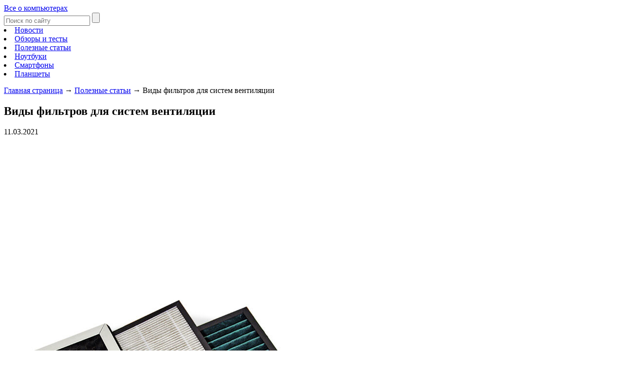

--- FILE ---
content_type: text/html; charset=UTF-8
request_url: http://komposervis.ru/vidy-filtrov-dlya-sistem-ventilyatsii.html
body_size: 7331
content:
<!DOCTYPE html>
<html lang="ru-RU">
<head>
<meta charset="UTF-8" />
<title>Виды фильтров для систем вентиляции | Полезные статьи</title>
<link rel="profile" href="http://gmpg.org/xfn/11" />
<link rel="stylesheet" type="text/css" media="all" href="/wp-content/themes/imbalance2/style.css" />
<link rel="shortcut icon" href="/favicon.ico" type="image/x-icon">
<link rel="icon" href="/favicon.ico" type="image/x-icon">
<meta name='robots' content='max-image-preview:large' />

<!-- This site is optimized with the Yoast SEO plugin v3.1.2 - https://yoast.com/wordpress/plugins/seo/ -->
<link rel="canonical" href="http://komposervis.ru/vidy-filtrov-dlya-sistem-ventilyatsii.html" />
<!-- / Yoast SEO plugin. -->

<link rel='dns-prefetch' href='//s.w.org' />
		<script type="text/javascript">
			window._wpemojiSettings = {"baseUrl":"https:\/\/s.w.org\/images\/core\/emoji\/13.0.1\/72x72\/","ext":".png","svgUrl":"https:\/\/s.w.org\/images\/core\/emoji\/13.0.1\/svg\/","svgExt":".svg","source":{"concatemoji":"http:\/\/komposervis.ru\/wp-includes\/js\/wp-emoji-release.min.js?ver=5.7.8"}};
			!function(e,a,t){var n,r,o,i=a.createElement("canvas"),p=i.getContext&&i.getContext("2d");function s(e,t){var a=String.fromCharCode;p.clearRect(0,0,i.width,i.height),p.fillText(a.apply(this,e),0,0);e=i.toDataURL();return p.clearRect(0,0,i.width,i.height),p.fillText(a.apply(this,t),0,0),e===i.toDataURL()}function c(e){var t=a.createElement("script");t.src=e,t.defer=t.type="text/javascript",a.getElementsByTagName("head")[0].appendChild(t)}for(o=Array("flag","emoji"),t.supports={everything:!0,everythingExceptFlag:!0},r=0;r<o.length;r++)t.supports[o[r]]=function(e){if(!p||!p.fillText)return!1;switch(p.textBaseline="top",p.font="600 32px Arial",e){case"flag":return s([127987,65039,8205,9895,65039],[127987,65039,8203,9895,65039])?!1:!s([55356,56826,55356,56819],[55356,56826,8203,55356,56819])&&!s([55356,57332,56128,56423,56128,56418,56128,56421,56128,56430,56128,56423,56128,56447],[55356,57332,8203,56128,56423,8203,56128,56418,8203,56128,56421,8203,56128,56430,8203,56128,56423,8203,56128,56447]);case"emoji":return!s([55357,56424,8205,55356,57212],[55357,56424,8203,55356,57212])}return!1}(o[r]),t.supports.everything=t.supports.everything&&t.supports[o[r]],"flag"!==o[r]&&(t.supports.everythingExceptFlag=t.supports.everythingExceptFlag&&t.supports[o[r]]);t.supports.everythingExceptFlag=t.supports.everythingExceptFlag&&!t.supports.flag,t.DOMReady=!1,t.readyCallback=function(){t.DOMReady=!0},t.supports.everything||(n=function(){t.readyCallback()},a.addEventListener?(a.addEventListener("DOMContentLoaded",n,!1),e.addEventListener("load",n,!1)):(e.attachEvent("onload",n),a.attachEvent("onreadystatechange",function(){"complete"===a.readyState&&t.readyCallback()})),(n=t.source||{}).concatemoji?c(n.concatemoji):n.wpemoji&&n.twemoji&&(c(n.twemoji),c(n.wpemoji)))}(window,document,window._wpemojiSettings);
		</script>
		<style type="text/css">
img.wp-smiley,
img.emoji {
	display: inline !important;
	border: none !important;
	box-shadow: none !important;
	height: 1em !important;
	width: 1em !important;
	margin: 0 .07em !important;
	vertical-align: -0.1em !important;
	background: none !important;
	padding: 0 !important;
}
</style>
	<link rel='stylesheet' id='yarppWidgetCss-css'  href='http://komposervis.ru/wp-content/plugins/yet-another-related-posts-plugin/style/widget.css?ver=5.7.8' type='text/css' media='all' />
<link rel='stylesheet' id='wp-block-library-css'  href='http://komposervis.ru/wp-includes/css/dist/block-library/style.min.css?ver=5.7.8' type='text/css' media='all' />
<script type='text/javascript' id='aiassist-cron-js-extra'>
/* <![CDATA[ */
var aiassist = {"ajaxurl":"http:\/\/komposervis.ru\/wp-admin\/admin-ajax.php","nonce":"bd5d198046"};
/* ]]> */
</script>
<script type='text/javascript' src='http://komposervis.ru/wp-content/plugins/ai-wp-writer/assets/js/cron.js?t=1770032260&#038;ver=5.7.8' id='aiassist-cron-js'></script>
<link rel="https://api.w.org/" href="http://komposervis.ru/wp-json/" /><link rel="alternate" type="application/json" href="http://komposervis.ru/wp-json/wp/v2/posts/4600" /><meta name="generator" content="WordPress 5.7.8" />
<link rel="alternate" type="application/json+oembed" href="http://komposervis.ru/wp-json/oembed/1.0/embed?url=http%3A%2F%2Fkomposervis.ru%2Fvidy-filtrov-dlya-sistem-ventilyatsii.html" />
<link rel="alternate" type="text/xml+oembed" href="http://komposervis.ru/wp-json/oembed/1.0/embed?url=http%3A%2F%2Fkomposervis.ru%2Fvidy-filtrov-dlya-sistem-ventilyatsii.html&#038;format=xml" />
</head>
<body itemscope="itemscope" itemtype="http://schema.org/WebPage">
<div class="page">
	<div class="wrapper cf">	 
		<header itemscope itemtype="http://schema.org/WPHeader" class="cf" role="banner">
			
			<div id="site-title">
				<a href="/"><span>Все о компьютерах</span></a>
			</div>
			<form action="/" method="get" class="search">
					 <input type="text" name="s" id="s" class="searchin" placeholder="Поиск по сайту"/>
					 <input type="submit" value="" class="searchbt"/>
			</form>
			<nav class="top-menu cf">
				<li><a href="/novosti/">Новости</a></li>
				<li><a href="/obzory-i-testy/">Обзоры и тесты</a></li>
				<li><a href="/poleznye-stati/">Полезные статьи</a></li>
				<li><a href="/noutbuk">Ноутбуки</a></li>
				<li><a href="/smartfon">Смартфоны</a></li>
				<li><a href="/planshet">Планшеты</a></li>
			</nav>

<script async src="//pagead2.googlesyndication.com/pagead/js/adsbygoogle.js"></script>
<script>
  (adsbygoogle = window.adsbygoogle || []).push({
    google_ad_client: "ca-pub-4668822543713657",
    enable_page_level_ads: true
  });
</script>

	</header>	
<section id="container" class="cf" role="main">
	
		<div class="content">
	
				<p id="breadcrumbs"><span xmlns:v="http://rdf.data-vocabulary.org/#"><span typeof="v:Breadcrumb"><a href="http://komposervis.ru" rel="v:url" property="v:title">Главная страница</a> → <span rel="v:child" typeof="v:Breadcrumb"><a href="http://komposervis.ru/poleznye-stati" rel="v:url" property="v:title">Полезные статьи</a> → <span class="breadcrumb_last">Виды фильтров для систем вентиляции</span></span></span></span></p>				 	<div class="post">
	
	
				
			<h1 itemprop="name">Виды фильтров для систем вентиляции</h1>
							<p class="cat">11.03.2021 </p>
	<article itemprop="articleBody">
					<p><script async src="//pagead2.googlesyndication.com/pagead/js/adsbygoogle.js"></script>
<!-- Komposervis -->
<ins class="adsbygoogle"
     style="display:inline-block;width:600px;height:300px"
     data-ad-client="ca-pub-4668822543713657"
     data-ad-slot="7671307329"></ins>
<script>
(adsbygoogle = window.adsbygoogle || []).push({});
</script></p><span style="display:none;" class="fpaping"></span><p><span style="font-weight: 400;"><img loading="lazy" class="aligncenter size-full wp-image-4601" src="http://komposervis.ru/wp-content/uploads/2021/03/sa-5.jpg" alt="sa" width="800" height="589" srcset="http://komposervis.ru/wp-content/uploads/2021/03/sa-5.jpg 800w, http://komposervis.ru/wp-content/uploads/2021/03/sa-5-600x442.jpg 600w, http://komposervis.ru/wp-content/uploads/2021/03/sa-5-300x221.jpg 300w" sizes="(max-width: 800px) 100vw, 800px" />Конечно, если начать логически размышлять, можно понять, что воздух однозначно всегда будет содержать те или иные примеси, как собственно и загрязнения. Если это касается крупных городов, то в них вовсе превышено содержание углекислого газа, как и выхлопов транспортных средств, промышленных отходов, в несколько раз. Все это и приводит в конечном итоге к тому, что в воздух начинают попадать различные газообразные загрязнения, пыль, и т.д. Естественно, нужно стремится к тому, чтобы предпринять соответствующие, эффективные меры, направленные на решение возникшей проблемы.</span></p>
<p><span id="more-4600"></span></p>
<p><span style="font-weight: 400;">Но если начать использовать специальные <a href="http://www.luxfilter.ru/carmaniy_filtri.html">карманные фильтры</a>, которые и предназначены для систем вентиляции, то учтите, они смогут обеспечить не только бесперебойную, но еще и долгую службу оборудования. Начиная логически размышлять, нужно понимать, без подобных изделий, оборудование и вовсе начинает быстро засоряться, в результате чего, выходит из строя раньше времени.<img loading="lazy" class="aligncenter size-full wp-image-4602" src="http://komposervis.ru/wp-content/uploads/2021/03/sa2-3.jpg" alt="sa2" width="750" height="748" srcset="http://komposervis.ru/wp-content/uploads/2021/03/sa2-3.jpg 750w, http://komposervis.ru/wp-content/uploads/2021/03/sa2-3-150x150.jpg 150w, http://komposervis.ru/wp-content/uploads/2021/03/sa2-3-600x598.jpg 600w, http://komposervis.ru/wp-content/uploads/2021/03/sa2-3-300x300.jpg 300w" sizes="(max-width: 750px) 100vw, 750px" /></span></p>
<p><span style="font-weight: 400;">Так что, выделяя наиболее оптимальный вариант, то это и есть, использование фильтров той или иной степени очистки. Это и позволит обеспечить чистоту воздуха, позволяя существенным образом сократить затраты, связанные с покупкой расходных материалов.</span></p>
<p><span style="font-weight: 400;">В продаже на <a href="http://www.luxfilter.ru/">http://www.luxfilter.ru</a> можно встретить фильтры грубой, тонкой и особо тонкой очистки. Естественно, вам потребуется внимательно изучить все плюсы и минусы каждого варианта, подбирая для себя наиболее оптимальное решение.</span></p>
<p><script async src="//pagead2.googlesyndication.com/pagead/js/adsbygoogle.js"></script>
<!-- Komposervis -->
<ins class="adsbygoogle"
     style="display:inline-block;width:600px;height:300px"
     data-ad-client="ca-pub-4668822543713657"
     data-ad-slot="7671307329"></ins>
<script>
(adsbygoogle = window.adsbygoogle || []).push({});
</script></p><div class='yarpp-related yarpp-related-none'>
<p>No related posts.</p>
</div>
	
				</article>
 
 



				

			<div class="rewuires">		
	<h3>Комментарии</h3>
		
        <ol class="commentlist">
                <li class="comment even thread-even depth-1" id="li-comment-139665">
            <div id="comment-139665">
              
                <div class="comment-autor" ><span>Адам Куприянов<span class="date"> 19.06.2024 </span></span></div> 
               
                           <div class="comment-text"><p>Фильтры для систем вентиляции очень важны для вашего здоровья! Они помогают задерживать пыль, пыльцу, бактерии и другие вредные частицы, чтобы вы дышали чистым воздухом. Не забывайте менять фильтры регулярно, чтобы система работала эффективно и не навредила вашему здоровью.</p>
</div> 
             
            </div>
      </li><!-- #comment-## -->
          <li class="comment odd alt thread-odd thread-alt depth-1" id="li-comment-151935">
            <div id="comment-151935">
              
                <div class="comment-autor" ><span>Анна Аксенова<span class="date"> 23.02.2025 </span></span></div> 
               
                           <div class="comment-text"><p>Спасибо за полезную информацию о фильтрах для систем вентиляции! Очень интересно узнать, какие существуют варианты и как они могут улучшить качество воздуха. Это действительно важно для комфортной жизни. Теперь буду внимательнее выбирать фильтры для своего дома!</p>
</div> 
             
            </div>
      </li><!-- #comment-## -->
    </ol>
   
  	<div id="respond" class="comment-respond">
		<h3 id="reply-title" class="comment-reply-title">Добавить комментарий <small><a rel="nofollow" id="cancel-comment-reply-link" href="/vidy-filtrov-dlya-sistem-ventilyatsii.html#respond" style="display:none;">Отменить ответ</a></small></h3><form action="http://komposervis.ru/wp-comments-post.php" method="post" id="commentform" class="comment-form"><p class="comment-form-comment"><textarea autocomplete="new-password"  id="c92aef664c"  name="c92aef664c"   class="comment-form" cols="45" rows="8" aria-required="true" placeholder="Текст сообщения..."></textarea><textarea id="comment" aria-label="hp-comment" aria-hidden="true" name="comment" autocomplete="new-password" style="padding:0 !important;clip:rect(1px, 1px, 1px, 1px) !important;position:absolute !important;white-space:nowrap !important;height:1px !important;width:1px !important;overflow:hidden !important;" tabindex="-1"></textarea><script data-noptimize>document.getElementById("comment").setAttribute( "id", "a54fe4163a02727da02ded1b3ccd86a4" );document.getElementById("c92aef664c").setAttribute( "id", "comment" );</script></p><p class="comment-form-author"> <input placeholder="Ваше имя" type="text" id="author" name="author" class="author" value="" placeholder="Ваше имя" autocomplete="on" tabindex="1" required></p>

<p class="form-submit"><input name="submit" type="submit" id="submit" class="submit" value="Отправить" /> <input type='hidden' name='comment_post_ID' value='4600' id='comment_post_ID' />
<input type='hidden' name='comment_parent' id='comment_parent' value='0' />
</p></form>	</div><!-- #respond -->
	  	
		
	</div>
	
		
</div></div>
	<div class="right-content sidebar" itemscope itemtype="http://schema.org/WPSideBar">	

			<ul class="last-comments"> 
		 <span>Новые комментарии</span>
	 
			</ul>
  
  
  	
	<ul class="news-list grey-box">
		  
					<li class="left-content-block">
						<img width="300" height="225" src="http://komposervis.ru/wp-content/uploads/2021/03/sa-4-300x225.jpg" class="attachment-homepage-thumb size-homepage-thumb wp-post-image" alt="" loading="lazy" title="" />						<a class="title" href="http://komposervis.ru/gde-zakazat-uslugi-seo-optimizatsii-sajta.html" title="Где заказать услуги SEO оптимизации сайта?" >Где заказать услуги SEO оптимизации сайта?</a>	
				
					</li>

			</ul>
			
  
					<li class="left-content-block">
						<img width="300" height="225" src="http://komposervis.ru/wp-content/uploads/2021/03/sa-3-300x225.jpg" class="attachment-homepage-thumb size-homepage-thumb wp-post-image" alt="" loading="lazy" title="" />						<a class="title" href="http://komposervis.ru/kak-rabotaet-ultraformer.html" title="Как работает ультраформер?" >Как работает ультраформер?</a>	
				
					</li>

			</ul>
			
  
					<li class="left-content-block">
						<img width="300" height="225" src="http://komposervis.ru/wp-content/uploads/2021/03/cs2-300x225.jpg" class="attachment-homepage-thumb size-homepage-thumb wp-post-image" alt="" loading="lazy" title="" />						<a class="title" href="http://komposervis.ru/rejting-kazino-ukrainy.html" title="Рейтинг казино Украины" >Рейтинг казино Украины</a>	
				
					</li>

			</ul>
			
  
					<li class="left-content-block">
						<img width="300" height="225" src="http://komposervis.ru/wp-content/uploads/2021/03/ig-300x225.jpg" class="attachment-homepage-thumb size-homepage-thumb wp-post-image" alt="" loading="lazy" title="" />						<a class="title" href="http://komposervis.ru/spodin-igor-istoriya-marafontsa.html" title="Сподин Игорь: история марафонца" >Сподин Игорь: история марафонца</a>	
				
					</li>

			</ul>
			
  
					<li class="left-content-block">
						<img width="300" height="225" src="http://komposervis.ru/wp-content/uploads/2021/03/sa-2-300x225.jpg" class="attachment-homepage-thumb size-homepage-thumb wp-post-image" alt="" loading="lazy" title="" />						<a class="title" href="http://komposervis.ru/uslugi-internet-marketinga-ot-spetsialistov-v-agentstve-inkeyword.html" title="Услуги интернет-маркетинга от специалистов в агентстве Inkeyword" >Услуги интернет-маркетинга от специалистов в агентстве Inkeyword</a>	
				
					</li>

			</ul>
			
  
  

		
		
			</div>

</section>
	</div>	<div class="footer_boofer"></div>
	</div>
	<footer itemscope="itemscope" itemtype="http://schema.org/WPFooter" role="complementary">

		<p class="footer-about">
			© 2016 komposervis.ru
			<br>



<!--LiveInternet counter--><script type="text/javascript"><!--
document.write("<a href='//www.liveinternet.ru/click' "+
"target=_blank><img src='//counter.yadro.ru/hit?t14.5;r"+
escape(document.referrer)+((typeof(screen)=="undefined")?"":
";s"+screen.width+"*"+screen.height+"*"+(screen.colorDepth?
screen.colorDepth:screen.pixelDepth))+";u"+escape(document.URL)+
";"+Math.random()+
"' alt='' title='LiveInternet: показано число просмотров за 24"+
" часа, посетителей за 24 часа и за сегодня' "+
"border='0' width='88' height='31'><\/a>")
//--></script><!--/LiveInternet-->
		
		</p>
	<div class="footer-text">
		<nav class="footer-nav">	
				<li><a href="/karta-saita">Карта сайта</a></li>
<p>
	<span style="color:#ffffff;">Пользуясь данным ресурсом вы даёте разрешение на сбор, анализ и хранение своих персональных данных согласно </span><a href="http://komposervis.ru/polzovatelskoe-soglashenie"><span style="color:#ffffff;">Правилам</span></a><span style="color:#ffffff;">.</span></p>





		</nav>
	
</footer>
<script type="text/javascript">
<!--
var _acic={dataProvider:10};(function(){var e=document.createElement("script");e.type="text/javascript";e.async=true;e.src="https://www.acint.net/aci.js";var t=document.getElementsByTagName("script")[0];t.parentNode.insertBefore(e,t)})()
//-->
</script><link rel='stylesheet' id='yarppRelatedCss-css'  href='http://komposervis.ru/wp-content/plugins/yet-another-related-posts-plugin/style/related.css?ver=5.7.8' type='text/css' media='all' />
<script type='text/javascript' src='http://komposervis.ru/wp-includes/js/wp-embed.min.js?ver=5.7.8' id='wp-embed-js'></script>
<div class="wxFooterLinkOdin" style="z-index: 99999;  position: relative;"></div>  
<!--[if lt IE 9]>
    <script src="http://css3-mediaqueries-js.googlecode.com/svn/trunk/css3-mediaqueries.js"></script>
    <script src="http://html5shim.googlecode.com/svn/trunk/html5.js"></script>
<![endif]-->

<!-- Yandex.Metrika counter -->
<script type="text/javascript">
    (function (d, w, c) {
        (w[c] = w[c] || []).push(function() {
            try {
                w.yaCounter33375903 = new Ya.Metrika({
                    id:33375903,
                    clickmap:true,
                    trackLinks:true,
                    accurateTrackBounce:true,
                    webvisor:true
                });
            } catch(e) { }
        });

        var n = d.getElementsByTagName("script")[0],
            s = d.createElement("script"),
            f = function () { n.parentNode.insertBefore(s, n); };
        s.type = "text/javascript";
        s.async = true;
        s.src = "https://mc.yandex.ru/metrika/watch.js";

        if (w.opera == "[object Opera]") {
            d.addEventListener("DOMContentLoaded", f, false);
        } else { f(); }
    })(document, window, "yandex_metrika_callbacks");
</script>
<noscript><div><img src="https://mc.yandex.ru/watch/33375903" style="position:absolute; left:-9999px;" alt="" /></div></noscript>
<!-- /Yandex.Metrika counter -->





<script type="text/javascript">
<!--
var _acic={dataProvider:10};(function(){var e=document.createElement("script");e.type="text/javascript";e.async=true;e.src="https://www.acint.net/aci.js";var t=document.getElementsByTagName("script")[0];t.parentNode.insertBefore(e,t)})()
//-->
</script>


</body>
</html>


--- FILE ---
content_type: text/html; charset=utf-8
request_url: https://www.google.com/recaptcha/api2/aframe
body_size: 267
content:
<!DOCTYPE HTML><html><head><meta http-equiv="content-type" content="text/html; charset=UTF-8"></head><body><script nonce="zF66oMqMER7oiJLj3gajgA">/** Anti-fraud and anti-abuse applications only. See google.com/recaptcha */ try{var clients={'sodar':'https://pagead2.googlesyndication.com/pagead/sodar?'};window.addEventListener("message",function(a){try{if(a.source===window.parent){var b=JSON.parse(a.data);var c=clients[b['id']];if(c){var d=document.createElement('img');d.src=c+b['params']+'&rc='+(localStorage.getItem("rc::a")?sessionStorage.getItem("rc::b"):"");window.document.body.appendChild(d);sessionStorage.setItem("rc::e",parseInt(sessionStorage.getItem("rc::e")||0)+1);localStorage.setItem("rc::h",'1770032262976');}}}catch(b){}});window.parent.postMessage("_grecaptcha_ready", "*");}catch(b){}</script></body></html>